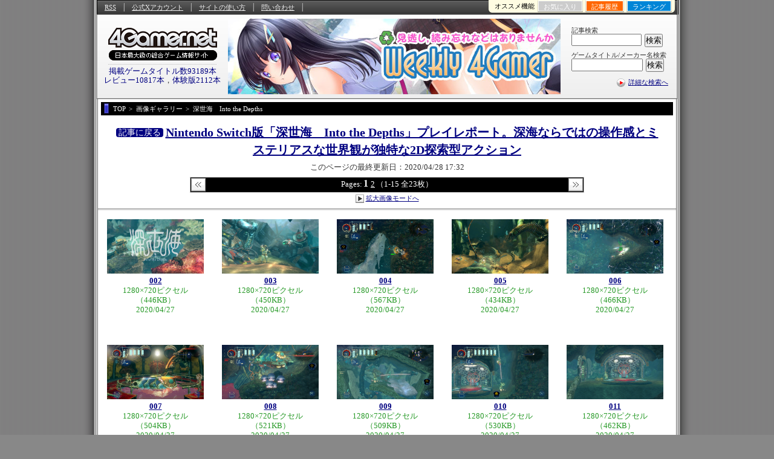

--- FILE ---
content_type: text/html
request_url: https://www.4gamer.net/games/501/G050157/20200427055/screenshot.html?mode=thumbs
body_size: 13149
content:
<!DOCTYPE html>
<html lang="ja">
<head>
<meta charset="EUC-JP">
<meta http-equiv="content-language" content="ja" />
<meta http-equiv="content-style-type" content="text/css" />
<meta http-equiv="content-script-type" content="text/javascript" />
<!-- META -->
<meta name="robots" content="index, follow" />
<meta name="bingbot" content="index, follow, max-snippet:-1, max-image-preview:large, max-video-preview:-1" />
<meta name="googlebot" content="index, follow, max-snippet:-1, max-image-preview:large, max-video-preview:-1" />
<meta name="author" content="Aetas Inc." />
<link rel="alternate" type="application/rss+xml" title="4Gamer.net" href="https://www.4gamer.net/rss/index.xml">
<link rev="made" href="https://www.4gamer.net/secure/mail/form.php" />
<meta name="referrer" content="unsafe-url">
<meta property="og:locale" content="ja_JP">
<meta property="og:site_name" content="4Gamer.net">
<!-- META -->
<!-- MEDIA -->
<script type="text/javascript">
libLAYOUT={
	Version: "1.0",
	target: 'SS_NEWS',
	'SS_NEWS': {
		default:{
		 },
		pc:{},
	},
	Library: "libLAYOUT",
}
</script>
<!-- COMMON LAYOUT MANAGER -->
<script type="text/javascript">
manageLAYOUT={
	Version: "1.0",
	manage: {
		'APPENDLINK': {
			'記事下バナー_HW' :{status:'active',cond_count:'force',adservice:'polymorphic',adsite:'SP4G',ad:'7fef93dd2ebc6e6296b2eaedbb4bad11'},
			'記事下バナー_CS' :{status:'off',cond_count:'default',adservice:'polymorphic',adsite:'SP4G',ad:'7fef93dd2ebc6e623476537f6bf69269'},
			'記事下バナー_SP' :{status:'off',cond_count:'default',adservice:'polymorphic',adsite:'SP4G',ad:'7fef93dd2ebc6e62e566cac0e2d57598'},
			'記事下バナー_PC' :{status:'off',cond_count:'default',adservice:'polymorphic',adsite:'SP4G',ad:'7fef93dd2ebc6e62906dcd8428c5c023'},
			'記事下バナー_ALL' :{status:'active',cond_count:'force',adservice:'polymorphic',adsite:'SP4G',ad:'7fef93dd2ebc6e626c7758a01b0c63da'}
		},
		'DISCOVERYBOX': {
			'SP記事下ディスカバリー・ボックス' :{status:'off',cond_count:'default',adservice:'polymorphic',adsite:'SP4G',ad:'9a1a06fad6e4002bf25c656826d40d87'},
			'SP記事下ディスカバリー・ボックス_02' :{status:'off',cond_count:'default',adservice:'polymorphic',adsite:'SP4G',ad:'9a1a06fad6e4002b820407f5344db526'}
		}
	},
	Library: "manageLAYOUT",
}
</script>

<link rel="stylesheet" type="text/css" media="screen,print" href="/css/common_screenshot.css" />
<meta http-equiv="X-UA-Compatible" content="IE=edge"/>
<script type="text/javascript" src="https://img.polymorphicads.jp/api/polyAds.js"></script>
<script language='javascript'>
try{
	if( navigator.userAgent.indexOf('PlayStation 4')  > -1){
		document.writeln('<meta name="viewport" content="width=1024,initial-scale=1.00" />');
	}
	if( navigator.userAgent.match(/(iPad|iPhone|Android)/) ){
		document.writeln('<link rel="stylesheet" type="text/css" media="screen,print" href="/css/PC-device_autofit.css" />');
	}
}catch(e){
	;
}
</script>

<script type="text/javascript" src="/js/4g.js"></script>
<script language="javascript" type="text/javascript">
// SS BUILD META
manageSS={
	Version: "1.0",
	template_version: "V2",
	meta_control: "SSI AUTOGEN",
	media:"NEWS",
	id:"20200427055",
	path:"/games/501/G050157/20200427055/",
	base_url:"https://www.4gamer.net/games/501/G050157/20200427055/",
	url:"https://www.4gamer.net/games/501/G050157/20200427055/screenshot.html",
	utf8_encode:{
		meta_title: "Nintendo%20Switch%E7%89%88%E3%80%8C%E6%B7%B1%E4%B8%96%E6%B5%B7%E3%80%80Into%20the%20Depths%E3%80%8D%E3%83%97%E3%83%AC%E3%82%A4%E3%83%AC%E3%83%9D%E3%83%BC%E3%83%88%E3%80%82%E6%B7%B1%E6%B5%B7%E3%81%AA%E3%82%89%E3%81%A7%E3%81%AF%E3%81%AE%E6%93%8D%E4%BD%9C%E6%84%9F%E3%81%A8%E3%83%9F%E3%82%B9%E3%83%86%E3%83%AA%E3%82%A2%E3%82%B9%E3%81%AA%E4%B8%96%E7%95%8C%E8%A6%B3%E3%81%8C%E7%8B%AC%E7%89%B9%E3%81%AA2D%E6%8E%A2%E7%B4%A2%E5%9E%8B%E3%82%A2%E3%82%AF%E3%82%B7%E3%83%A7%E3%83%B3",
		meta_rawtitle: "Nintendo%20Switch%E7%89%88%E3%80%8C%E6%B7%B1%E4%B8%96%E6%B5%B7%E3%80%80Into%20the%20Depths%E3%80%8D%E3%83%97%E3%83%AC%E3%82%A4%E3%83%AC%E3%83%9D%E3%83%BC%E3%83%88%E3%80%82%E6%B7%B1%E6%B5%B7%E3%81%AA%E3%82%89%E3%81%A7%E3%81%AF%E3%81%AE%E6%93%8D%E4%BD%9C%E6%84%9F%E3%81%A8%E3%83%9F%E3%82%B9%E3%83%86%E3%83%AA%E3%82%A2%E3%82%B9%E3%81%AA%E4%B8%96%E7%95%8C%E8%A6%B3%E3%81%8C%E7%8B%AC%E7%89%B9%E3%81%AA2D%E6%8E%A2%E7%B4%A2%E5%9E%8B%E3%82%A2%E3%82%AF%E3%82%B7%E3%83%A7%E3%83%B3",
		title: "Nintendo%20Switch%E7%89%88%E3%80%8C%E6%B7%B1%E4%B8%96%E6%B5%B7%E3%80%80Into%20the%20Depths%E3%80%8D%E3%83%97%E3%83%AC%E3%82%A4%E3%83%AC%E3%83%9D%E3%83%BC%E3%83%88%E3%80%82%E6%B7%B1%E6%B5%B7%E3%81%AA%E3%82%89%E3%81%A7%E3%81%AF%E3%81%AE%E6%93%8D%E4%BD%9C%E6%84%9F%E3%81%A8%E3%83%9F%E3%82%B9%E3%83%86%E3%83%AA%E3%82%A2%E3%82%B9%E3%81%AA%E4%B8%96%E7%95%8C%E8%A6%B3%E3%81%8C%E7%8B%AC%E7%89%B9%E3%81%AA2D%E6%8E%A2%E7%B4%A2%E5%9E%8B%E3%82%A2%E3%82%AF%E3%82%B7%E3%83%A7%E3%83%B3",
		meta_keywords: "%E7%94%BB%E5%83%8F%E3%82%AE%E3%83%A3%E3%83%A9%E3%83%AA%E3%83%BC%3A23%E6%9E%9A%20%2C%20%E8%A8%98%E4%BA%8B%E7%A8%AE%E5%88%A5%3A%E3%83%97%E3%83%AC%E3%82%A4%E3%83%AC%E3%83%9D%E3%83%BC%E3%83%88%20%2C%20%E6%8E%B2%E8%BC%89%E6%97%A5%3A2020%2F04%2F28%2017%3A32%20%2C%20%E3%83%97%E3%83%A9%E3%83%83%E3%83%88%E3%83%95%E3%82%A9%E3%83%BC%E3%83%A0%3ANintendo%20Switch%20%2C%20%E3%82%B8%E3%83%A3%E3%83%B3%E3%83%AB%3A%E3%82%A2%E3%82%AF%E3%82%B7%E3%83%A7%E3%83%B3%20%2C%20Nintendo%20Switch%3A%E6%B7%B1%E4%B8%96%E6%B5%B7%E3%80%80Into%20the%20Depths%20%2C%20%E3%82%A4%E3%83%B3%E3%83%88%E3%82%A5%E3%82%B6%E3%83%87%E3%83%97%E3%82%B9%20%2C%20%E3%83%86%E3%83%BC%E3%83%9E%3A%E3%82%B5%E3%83%90%E3%82%A4%E3%83%90%E3%83%AB%20%2C%20%E3%82%B7%E3%82%B9%E3%83%86%E3%83%A0%3A%E3%83%97%E3%83%AC%E3%82%A4%E4%BA%BA%E6%95%B0%EF%BC%9A1%E4%BA%BA%20%2C%20%E3%83%A9%E3%82%A4%E3%82%BF%E3%83%BC%3A%E5%A4%A7%E9%99%B8%E6%96%B0%E7%A7%A9%E5%BA%8F",
	},
	meta: {
		author: "Aetas Inc.",
		help: "http://www.4gamer.net/words/004/W00464/",
	},
	twitter: {
		card: "summary_large_image",
		site: "@4GamerNews",
		type: "article",
	},
	screenshot:[
{	num:"002",	file:"002.jpg",	tnfile:"002.jpg",	width:"1280",	height:"720",	size:"446KB",	date:"2020/04/27",},
{	num:"003",	file:"003.jpg",	tnfile:"003.jpg",	width:"1280",	height:"720",	size:"450KB",	date:"2020/04/27",},
{	num:"004",	file:"004.jpg",	tnfile:"004.jpg",	width:"1280",	height:"720",	size:"567KB",	date:"2020/04/27",},
{	num:"005",	file:"005.jpg",	tnfile:"005.jpg",	width:"1280",	height:"720",	size:"434KB",	date:"2020/04/27",},
{	num:"006",	file:"006.jpg",	tnfile:"006.jpg",	width:"1280",	height:"720",	size:"466KB",	date:"2020/04/27",},
{	num:"007",	file:"007.jpg",	tnfile:"007.jpg",	width:"1280",	height:"720",	size:"504KB",	date:"2020/04/27",},
{	num:"008",	file:"008.jpg",	tnfile:"008.jpg",	width:"1280",	height:"720",	size:"521KB",	date:"2020/04/27",},
{	num:"009",	file:"009.jpg",	tnfile:"009.jpg",	width:"1280",	height:"720",	size:"509KB",	date:"2020/04/27",},
{	num:"010",	file:"010.jpg",	tnfile:"010.jpg",	width:"1280",	height:"720",	size:"530KB",	date:"2020/04/27",},
{	num:"011",	file:"011.jpg",	tnfile:"011.jpg",	width:"1280",	height:"720",	size:"462KB",	date:"2020/04/27",},
{	num:"012",	file:"012.jpg",	tnfile:"012.jpg",	width:"1280",	height:"720",	size:"309KB",	date:"2020/04/27",},
{	num:"013",	file:"013.jpg",	tnfile:"013.jpg",	width:"1280",	height:"720",	size:"470KB",	date:"2020/04/27",},
{	num:"014",	file:"014.jpg",	tnfile:"014.jpg",	width:"1280",	height:"720",	size:"279KB",	date:"2020/04/27",},
{	num:"015",	file:"015.jpg",	tnfile:"015.jpg",	width:"1280",	height:"720",	size:"539KB",	date:"2020/04/27",},
{	num:"016",	file:"016.jpg",	tnfile:"016.jpg",	width:"1280",	height:"720",	size:"553KB",	date:"2020/04/27",},
{	num:"017",	file:"017.jpg",	tnfile:"017.jpg",	width:"1280",	height:"720",	size:"467KB",	date:"2020/04/27",},
{	num:"018",	file:"018.jpg",	tnfile:"018.jpg",	width:"1280",	height:"720",	size:"447KB",	date:"2020/04/27",},
{	num:"019",	file:"019.jpg",	tnfile:"019.jpg",	width:"1280",	height:"720",	size:"443KB",	date:"2020/04/27",},
{	num:"020",	file:"020.jpg",	tnfile:"020.jpg",	width:"1280",	height:"720",	size:"310KB",	date:"2020/04/27",},
{	num:"021",	file:"021.jpg",	tnfile:"021.jpg",	width:"1280",	height:"720",	size:"302KB",	date:"2020/04/27",},
{	num:"022",	file:"022.jpg",	tnfile:"022.jpg",	width:"1280",	height:"720",	size:"342KB",	date:"2020/04/27",},
{	num:"023",	file:"023.jpg",	tnfile:"023.jpg",	width:"1280",	height:"720",	size:"524KB",	date:"2020/04/27",},
{	num:"024",	file:"024.jpg",	tnfile:"024.jpg",	width:"1280",	height:"720",	size:"365KB",	date:"2020/04/27",}
	],
	Library: "manageSS",
}
</script>


<!-- AUTOGEN(DEFAULT) -->
<title>画像ギャラリー | Nintendo Switch版「深世海　Into the Depths」プレイレポート。深海ならではの操作感とミステリアスな世界観が独特な2D探索型アクション</title>
<link rel="canonical" href="https://www.4gamer.net/games/501/G050157/20200427055/screenshot.html?mode=thumbs">
<meta name="description" content="コンテンツの画像ギャラリーのサムネイル一覧 | Nintendo Switch版「深世海　Into the Depths」プレイレポート。深海ならではの操作感とミステリアスな世界観が独特な2D探索型アクション">
<meta name="keywords" content="記事種別: サムネイル一覧 , 画像ギャラリー:23枚 , 記事種別:プレイレポート , 掲載日:2020/04/28 17:32 , プラットフォーム:Nintendo Switch , ジャンル:アクション , Nintendo Switch:深世海　Into the Depths , イントゥザデプス , テーマ:サバイバル , システム:プレイ人数：1人 , ライター:大陸新秩序">
<meta property="og:type" content="article">
<meta property="og:url" content="https://www.4gamer.net/games/501/G050157/20200427055/screenshot.html?mode=thumbs">
<meta property="og:title" content="画像ギャラリー | Nintendo Switch版「深世海　Into the Depths」プレイレポート。深海ならではの操作感とミステリアスな世界観が独特な2D探索型アクション">
<meta property="og:description" content="コンテンツの画像ギャラリーのサムネイル一覧 | Nintendo Switch版「深世海　Into the Depths」プレイレポート。深海ならではの操作感とミステリアスな世界観が独特な2D探索型アクション">
<meta property="og:image" content="https://www.4gamer.net/games/501/G050157/20200427055/SS/002.jpg">
<meta name="twitter:site" content="@4GamerNews">
<meta name="twitter:card" content="summary">
<!-- AUTOGEN(DEFAULT/END) -->

<!-- SS BUILD META -->
<link rev="made" href="https://www.4gamer.net/secure/mail/form.php" />
<meta name="referrer" content="unsafe-url">
<meta property="og:locale" content="ja_JP">
<meta property="og:site_name" content="4Gamer.net">
<script language="javascript" type="text/javascript">
try{
	libSS.buildMeta();
}catch(e){
	lib4g.log("libSS:"+e);
}
</script>
<noscript>
<style>
ul.navi {
    display: none;
}
ul.thumbs {
    display: none;
}
img#SSBIG {
    display: none;
}
div#SS_thumbs {
    display: none;
}
</style>
</noscript>
<!-- SS BUILD META -->
</head>
<body id="SSBODY" data-build-type="SS" data-build-version="V2" class="SS V2">
<script>
try{
		var CONTENTSDATA = {media:"NEWS",id:"20200427055",cat:"プレイレポート",name:"Nintendo Switch版「深世海　Into the Depths」プレイレポート。深海ならではの操作感とミステリアスな世界観が独特な2D探索型アクション",url:"/games/501/G050157/20200427055/",path_alias:"",kiwadoi:0,rel_cid:"G050157",rel_subcid:"G050157",tag_ids:"	G050157	TS026	TG005	TR003	P00018	TT012	TO004	TN016	W00079	",site:"",package:"",package2:"",s_icon:"",subpage:"",subpage_index:""};
}catch(e){
	;
}
</script>

<script type="application/ld+json" data-ld="items" data-json-type="Screenshots">
{
	"@context":"https://schema.org",
	"@type":"ItemList",
	"itemListElement":[
		{
			"@type":"ListItem",
			"position":1,
			"name":"画像ギャラリー No.002 | Nintendo Switch版「深世海　Into the Depths」プレイレポート。深海ならではの操作感とミステリアスな世界観が独特な2D探索型アクション",
			"url":"https://www.4gamer.net/games/501/G050157/20200427055/screenshot.html?num=002"
		},		{
			"@type":"ListItem",
			"position":2,
			"name":"画像ギャラリー No.003 | Nintendo Switch版「深世海　Into the Depths」プレイレポート。深海ならではの操作感とミステリアスな世界観が独特な2D探索型アクション",
			"url":"https://www.4gamer.net/games/501/G050157/20200427055/screenshot.html?num=003"
		},		{
			"@type":"ListItem",
			"position":3,
			"name":"画像ギャラリー No.004 | Nintendo Switch版「深世海　Into the Depths」プレイレポート。深海ならではの操作感とミステリアスな世界観が独特な2D探索型アクション",
			"url":"https://www.4gamer.net/games/501/G050157/20200427055/screenshot.html?num=004"
		},		{
			"@type":"ListItem",
			"position":4,
			"name":"画像ギャラリー No.005 | Nintendo Switch版「深世海　Into the Depths」プレイレポート。深海ならではの操作感とミステリアスな世界観が独特な2D探索型アクション",
			"url":"https://www.4gamer.net/games/501/G050157/20200427055/screenshot.html?num=005"
		},		{
			"@type":"ListItem",
			"position":5,
			"name":"画像ギャラリー No.006 | Nintendo Switch版「深世海　Into the Depths」プレイレポート。深海ならではの操作感とミステリアスな世界観が独特な2D探索型アクション",
			"url":"https://www.4gamer.net/games/501/G050157/20200427055/screenshot.html?num=006"
		},		{
			"@type":"ListItem",
			"position":6,
			"name":"画像ギャラリー No.007 | Nintendo Switch版「深世海　Into the Depths」プレイレポート。深海ならではの操作感とミステリアスな世界観が独特な2D探索型アクション",
			"url":"https://www.4gamer.net/games/501/G050157/20200427055/screenshot.html?num=007"
		},		{
			"@type":"ListItem",
			"position":7,
			"name":"画像ギャラリー No.008 | Nintendo Switch版「深世海　Into the Depths」プレイレポート。深海ならではの操作感とミステリアスな世界観が独特な2D探索型アクション",
			"url":"https://www.4gamer.net/games/501/G050157/20200427055/screenshot.html?num=008"
		},		{
			"@type":"ListItem",
			"position":8,
			"name":"画像ギャラリー No.009 | Nintendo Switch版「深世海　Into the Depths」プレイレポート。深海ならではの操作感とミステリアスな世界観が独特な2D探索型アクション",
			"url":"https://www.4gamer.net/games/501/G050157/20200427055/screenshot.html?num=009"
		},		{
			"@type":"ListItem",
			"position":9,
			"name":"画像ギャラリー No.010 | Nintendo Switch版「深世海　Into the Depths」プレイレポート。深海ならではの操作感とミステリアスな世界観が独特な2D探索型アクション",
			"url":"https://www.4gamer.net/games/501/G050157/20200427055/screenshot.html?num=010"
		},		{
			"@type":"ListItem",
			"position":10,
			"name":"画像ギャラリー No.011 | Nintendo Switch版「深世海　Into the Depths」プレイレポート。深海ならではの操作感とミステリアスな世界観が独特な2D探索型アクション",
			"url":"https://www.4gamer.net/games/501/G050157/20200427055/screenshot.html?num=011"
		},		{
			"@type":"ListItem",
			"position":11,
			"name":"画像ギャラリー No.012 | Nintendo Switch版「深世海　Into the Depths」プレイレポート。深海ならではの操作感とミステリアスな世界観が独特な2D探索型アクション",
			"url":"https://www.4gamer.net/games/501/G050157/20200427055/screenshot.html?num=012"
		},		{
			"@type":"ListItem",
			"position":12,
			"name":"画像ギャラリー No.013 | Nintendo Switch版「深世海　Into the Depths」プレイレポート。深海ならではの操作感とミステリアスな世界観が独特な2D探索型アクション",
			"url":"https://www.4gamer.net/games/501/G050157/20200427055/screenshot.html?num=013"
		},		{
			"@type":"ListItem",
			"position":13,
			"name":"画像ギャラリー No.014 | Nintendo Switch版「深世海　Into the Depths」プレイレポート。深海ならではの操作感とミステリアスな世界観が独特な2D探索型アクション",
			"url":"https://www.4gamer.net/games/501/G050157/20200427055/screenshot.html?num=014"
		},		{
			"@type":"ListItem",
			"position":14,
			"name":"画像ギャラリー No.015 | Nintendo Switch版「深世海　Into the Depths」プレイレポート。深海ならではの操作感とミステリアスな世界観が独特な2D探索型アクション",
			"url":"https://www.4gamer.net/games/501/G050157/20200427055/screenshot.html?num=015"
		},		{
			"@type":"ListItem",
			"position":15,
			"name":"画像ギャラリー No.016 | Nintendo Switch版「深世海　Into the Depths」プレイレポート。深海ならではの操作感とミステリアスな世界観が独特な2D探索型アクション",
			"url":"https://www.4gamer.net/games/501/G050157/20200427055/screenshot.html?num=016"
		},		{
			"@type":"ListItem",
			"position":16,
			"name":"画像ギャラリー No.017 | Nintendo Switch版「深世海　Into the Depths」プレイレポート。深海ならではの操作感とミステリアスな世界観が独特な2D探索型アクション",
			"url":"https://www.4gamer.net/games/501/G050157/20200427055/screenshot.html?num=017"
		},		{
			"@type":"ListItem",
			"position":17,
			"name":"画像ギャラリー No.018 | Nintendo Switch版「深世海　Into the Depths」プレイレポート。深海ならではの操作感とミステリアスな世界観が独特な2D探索型アクション",
			"url":"https://www.4gamer.net/games/501/G050157/20200427055/screenshot.html?num=018"
		},		{
			"@type":"ListItem",
			"position":18,
			"name":"画像ギャラリー No.019 | Nintendo Switch版「深世海　Into the Depths」プレイレポート。深海ならではの操作感とミステリアスな世界観が独特な2D探索型アクション",
			"url":"https://www.4gamer.net/games/501/G050157/20200427055/screenshot.html?num=019"
		},		{
			"@type":"ListItem",
			"position":19,
			"name":"画像ギャラリー No.020 | Nintendo Switch版「深世海　Into the Depths」プレイレポート。深海ならではの操作感とミステリアスな世界観が独特な2D探索型アクション",
			"url":"https://www.4gamer.net/games/501/G050157/20200427055/screenshot.html?num=020"
		},		{
			"@type":"ListItem",
			"position":20,
			"name":"画像ギャラリー No.021 | Nintendo Switch版「深世海　Into the Depths」プレイレポート。深海ならではの操作感とミステリアスな世界観が独特な2D探索型アクション",
			"url":"https://www.4gamer.net/games/501/G050157/20200427055/screenshot.html?num=021"
		},		{
			"@type":"ListItem",
			"position":21,
			"name":"画像ギャラリー No.022 | Nintendo Switch版「深世海　Into the Depths」プレイレポート。深海ならではの操作感とミステリアスな世界観が独特な2D探索型アクション",
			"url":"https://www.4gamer.net/games/501/G050157/20200427055/screenshot.html?num=022"
		},		{
			"@type":"ListItem",
			"position":22,
			"name":"画像ギャラリー No.023 | Nintendo Switch版「深世海　Into the Depths」プレイレポート。深海ならではの操作感とミステリアスな世界観が独特な2D探索型アクション",
			"url":"https://www.4gamer.net/games/501/G050157/20200427055/screenshot.html?num=023"
		},		{
			"@type":"ListItem",
			"position":23,
			"name":"画像ギャラリー No.024 | Nintendo Switch版「深世海　Into the Depths」プレイレポート。深海ならではの操作感とミステリアスな世界観が独特な2D探索型アクション",
			"url":"https://www.4gamer.net/games/501/G050157/20200427055/screenshot.html?num=024"
		},		{
			"@type":"ListItem",
			"position":24,
			"name":"画像ギャラリー | Nintendo Switch版「深世海　Into the Depths」プレイレポート。深海ならではの操作感とミステリアスな世界観が独特な2D探索型アクション",
			"url":"https://www.4gamer.net/games/501/G050157/20200427055/screenshot.html?mode=thumbs"
		}
	]
}
</script>


<!--[if !IE]>↓全体の横幅を指定↓<![endif]-->
<div class="contents">

<!--[if !IE]>↓コンテンツエリア↓<![endif]-->
<div class="unit_contents">

	<!--[if !IE]>↓ヘッダー↓<![endif]-->
	<div class="header" id="SSHEADER">

		<!--[if !IE]>↓ユーティリティ（RSSなどのメニュー）＋ロゴ↓<![endif]-->
		<div class="unit_utility">

			<!--[if !IE]>↓ユーティリティ（RSSなどのメニュー）↓<![endif]-->
					<!--[if !IE]>↓検索↓<![endif]-->
		<dl class="search">

			<!--[if !IE]>↓ゲームタイトル/製品名検索↓<![endif]-->
			<dt>記事検索</dt>
			<!--[if !IE]>↓Google CSE Search Box Begins↓<![endif]-->
			<dd><form id="searchbox_008277887561957062446:paqn5nbl6hs" action="/script/search/google/" accept-charset="UTF-8"><input type="hidden" name="cx" value="008277887561957062446:paqn5nbl6hs" /><input type="hidden" name="cof" value="FORID:9" /><input name="q" id="q" type="text" class="google_search" /></dd>
			<dd><input type="submit" name="sa" value="検索" class="buttom" onClick="return SEARCH_google_check();" /></form><script type="text/javascript" src="https://www.google.com/coop/cse/brand?form=searchbox_008277887561957062446%3Apaqn5nbl6hs"></script></dd>
			<!--[if !IE]>↑Google CSE Search Box Ends↑<![endif]-->
			<!--[if !IE]>↑ゲームタイトル/製品名検索↑<![endif]-->


			<!--[if !IE]>↓ゲームタイトル/製品名検索↓<![endif]-->
			<dt>ゲームタイトル/メーカー名検索</dt>
			<dd><form method="post" action="/script/search/index.php?mode=title&start" accept-charset="UTF-8" id="SEARCH_mainform"><input type="text" name="word" class="form preword inputbox" /><div class="dummy_container DYNAMIC_BANNER SearchPreWord" data-banner="dynamic" data-banner-type="search_preword" data-banner-service="polymorphic" data-banner-sitename="SP4G" data-banner-frameid="0ca3c60fc403e37fe84b7ff02179de7d" data-banner-framename="検索プレワード"></div></dd>
			<dd><input type="hidden" name="menu" value="menu" class="form" /><input type="submit" name="SEARCH_submit" class="buttom buttom_title preword submit_button" value="検索" data-relation-id="SEARCH_mainform" /></form></dd>
			<script>
				try{
					libUI.BANNER.DYNAMIC.start('SearchPreWord','DIRECT');
				}catch(e){
					lib4g.log("PreWord:"+e);
				}
			</script>
			<!--[if !IE]>↑ゲームタイトル/製品名検索↑<![endif]-->

			<!--[if !IE]>↓検索ミドル↓<![endif]-->
			<dt class="search_middle"><img src="/image/icon_search_middle_v2.png" width="18" height="18" alt="詳細な検索へ" /><a href="/specials/search_middle/">詳細な検索へ</a></dt>
			<!--[if !IE]>↑検索ミドル↑<![endif]-->

		</dl>
		<!--[if !IE]>↑検索↑<![endif]-->


<!--[if !IE]>↓フラッグシップ記事内用↓<![endif]-->
<div class="ad_top"><script src="https://ad.poly.admatrix.jp/api/polyAdsLoader.js?adUnitId=63fc541cb28eaed65b99e59245736927&width=550&p=%7B%22testMode%22%3Afalse%2C%22safeFrame%22%3Afalse%7D" async data-banner-sitename="4G" data-banner-framename="フラッグシップバナー_記事_01"></script></div>
<!--[if !IE]>↑フラッグシップ記事内用↑<![endif]-->
			<!--[if !IE]>↑ユーティリティ（RSSなどのメニュー）↑<![endif]-->

			<!--[if !IE]>↓ロゴ↓<![endif]-->
			<div class="logo">
				<a href="https://www.4gamer.net/"><img src="/image/4gamer_logo.gif" width="180" height="54" alt="4Gamer.net" /></a><img src="/image/line_dotted_180.gif" width="180" height="1" alt="line" /><div id="HEAD_STRING"></div>
				<!--[if !IE]>↓表示スクリプト↓<![endif]-->
						<!--[if !IE]>↓表示スクリプト↓<![endif]-->
<SCRIPT LANGUAGE="JavaScript">
	function Head_rewrite(){
		try{
			var contents_count = document.getElementById('HEAD_STRING');

			contents_count.innerHTML = '<a href="/specials/search_middle/">掲載ゲームタイトル数93189本</a><br /><a href="/indextop/all_review.html">レビュー10817本</a>，<a href="/indextop/all_demo.html">体験版2112本</a>';
		}catch(e){
			//alert(e);
		}
	}

	Head_rewrite();

</SCRIPT>
		<!--[if !IE]>↑表示スクリプト↑<![endif]-->
				<!--[if !IE]>↑表示スクリプト↑<![endif]-->
			</div>
			<!--[if !IE]>↑ロゴ↑<![endif]-->

		</div>
		<!--[if !IE]>↑ユーティリティ（RSSなどのメニュー）＋ロゴ↑<![endif]-->

	<!--[if !IE]>↓Hottest Game Now（ロゴ横広告）↓<![endif]-->
	<!--[if !IE]>↓ユーティリティ↓<![endif]-->
<div class="V2_utility">

	<!--[if !IE]>↓基本メニュー↓<![endif]-->
	<ul class="utility">
		<li><a href="/rss/rss.shtml">RSS</a></li>
		<li><a href="https://x.com/4GamerNews" target="_blank">公式Xアカウント</a></li>
		<li><a href="/words/004/W00464/">サイトの使い方</a></li>
		<li><a href="https://www.4gamer.net/secure/mail/form.php" target="_blank">問い合わせ</a></li>
	</ul>
	<!--[if !IE]>↑基本メニュー↑<![endif]-->


	<!--[if !IE]>↓右上メニュー↓<![endif]-->
	<dl class="pickup_utility">
		<dt>オススメ機能</dt>
		<dd class="btn0"><a href="#twitter_comment" onClick="return TWITTER_click_all('-%404Gamer %404GamerNews OR %404GamerLive OR 4gamer OR 4gamers OR %23radigame OR %234gamer','','');"><img src="/image/icon_twitter_comment_all.gif" width="91" height="18" alt="Twitter" /></a></dd>
		<dd class="btn1" id="QUICK_BOOKMARK_button"><a href="#quick_bookmark" onClick="return QUICK_BOOKMARK_click();">お気に入り</a></dd>
		<dd class="btn2"><a href="/indextop/news_history.html">記事履歴</a></dd>
		<dd class="btn3"><a href="/indextop/index_weeklyranking.html">ランキング</a></dd>
	</dl>
	<!--[if !IE]>↑右上メニュー↑<![endif]-->


	<!--[if !IE]>↓QUICK BOOKMARK↓<![endif]-->
	<div id="QUICK_BOOKMARK_frame" onmouseout="QUICK_BOOKMARK_close(event);">

		<ul id="QUICK_BOOKMARK">
		</ul>

		<!--[if !IE]>↓機能説明へ↓<![endif]-->
		<div class="link"><a href="/games/000/G000000/FC20090911001/">「お気に入り機能」とは？</a></div>
		<!--[if !IE]>↑機能説明へ↑<![endif]-->

		<div class="bookmark_close"><a href="#" id="QUICK_BOOKMARK_close" onClick="return QUICK_BOOKMARK_click('CLOSE');">×閉じる</a></div>

	</div>
	<!--[if !IE]>↑QUICK BOOKMARK↑<![endif]-->


	<!--[if !IE]>↓Twitterコメント↓<![endif]-->
	<div id="TWITTER_frame" style="display:none;">

		<!--[if !IE]>↓ボタン↓<![endif]-->
		<div id="TWITTER_comment_button">
			<div class="comment"><strong>Twitterでつぶやく</strong></div>
			<ul class="menu">
				<li class="twitter_def"><a id="TWITTER_twit_1" href="#" target="_blank"><img src="/image/button_twitter_def.gif" width="243" height="43" alt="Twitterでつぶやく［見出し付き］" /></a></li>
				<li class="twitter_url"><a id="TWITTER_twit_2" href="#" target="_blank"><img src="/image/button_twitter_url.gif" width="243" height="43" alt="Twitterでつぶやく［URLのみ］" /></a></li>
			</ul>
		</div>
		<!--[if !IE]>↑ボタン↑<![endif]-->


		<div class="comment"><strong><span id="TWITTER_target">この記事への</span>Twitterでのコメント（α版）</strong></div>
		<div class="twitter_close close_top"><a href="#" id="TWITTER_close" onClick="return TWITTER_click('CLOSE');">×閉じる</a></div>
		<div style="display:none;" id="TWITTER_Search_script"></div>

		<ul id="TWITTER_Search_comment"></ul>

		<div class="twitter_official"><a href="http://twitter.com/4GamerNews" target="_blank"><img src="/image/button_twitter_4gbot.gif" width="243" height="31" alt="4Gamer公式Twitter botはこちら" /></a></div>
		<div class="twitter_close"><a href="#" id="TWITTER_close" onClick="return TWITTER_click('CLOSE');">×閉じる</a></div>

	</div>
	<!--[if !IE]>↑Twitterコメント↑<![endif]-->


<!--[if !IE]>↓OVERLAY SS↓<![endif]-->
<div id="OVERLAY_SS_area" style="display:none;"></div>

<div id="OVERLAY_SS_info" style="display:none;">
<ul>
<li class="box_1">URL:<input type="text" value="" id="OVERLAY_SS_url" onClick="select();"></li>
<li class="box_2"><div class="box_2_inner"><span id="OVERLAY_SS_width"></span>×<span id="OVERLAY_SS_height"></span>(<span id="OVERLAY_SS_ratio"></span>)</div></li>
<li class="box_3"><a href="./screenshot.html" target="_blank" id="OVERLAY_SS_goto">原寸表示/連続表示はこちら</a></li>
<li class="box_4"><a href="http://twitter.com/home" target="_blank" id="OVERLAY_SS_tweet"><img src="/image/icon_twitter_topsy_wide.gif" width="52" height="17" alt="tweet" />つぶやく</a></li>
</ul>
</div>

<div id="OVERLAY_SS_GRAY" onClick="OVERLAY_SS_close(event);"></div>
<!--[if !IE]>↑OVERLAY SS↑<![endif]-->


</div>
<!--[if !IE]>↑ユーティリティ↑<![endif]-->



	<!--[if !IE]>↑Hottest game Now（ロゴ横広告）↑<![endif]-->

	</div>
	<!--[if !IE]>↑ヘッダー↑<![endif]-->



	<!--↓パンくず↓-->
		<div class="bread_crumb" itemscope itemtype="http://schema.org/BreadcrumbList">
		<ul>
		<li itemprop="itemListElement" itemscope itemtype="http://schema.org/ListItem"><a href="/" itemprop="item"><span itemprop="name">TOP</span></a><meta itemprop="position" content="1"/></li>
		<li itemprop="itemListElement" itemscope itemtype="http://schema.org/ListItem"><a href="./screenshot.html?mode=thumbs" itemprop="item"><span itemprop="name">画像ギャラリー</span></a><meta itemprop="position" content="2"/></li>
		<li itemprop="itemListElement" itemscope itemtype="http://schema.org/ListItem"><a href="/games/501/G050157/" itemprop="item"><span itemprop="name">深世海　Into the Depths</span></a><meta itemprop="position" content="2"/></li>
		</ul>
	</div>

	<!--↑パンくず↑-->


<!--↓Header AD↓-->
<style>
/* PC/SPのSS用のad module */
.screenshot.header_ad {
  width: 946px;
  margin: 0px auto 10px;
  box-sizing: border-box;
}
.screenshot.footer_ad {
  width: 946px;
  margin: auto;
  box-sizing: border-box;
}


</style>

<div class="screenshot header_ad">
</div>

<!--↑Header AD↑-->





	<!--[if !IE]>↓■■■拡大画像 中央カラム■■■↓<![endif]-->
	<div id="SS_normal" class="big_main_contents count_23">

		<!--[if !IE]>↓スクリーンショット ヘッダー↓<![endif]-->
		<div class="ss_header">

<NOSCRIPT>
<div style="text-align:left;margin:5px;">
<a href="https://www.4gamer.net/games/501/G050157/20200427055/screenshot.html?num=002"><img src="/games/501/G050157/20200427055/TN/002.jpg" height="70" alt="画像ギャラリー No.002 | Nintendo Switch版「深世海　Into the Depths」プレイレポート。深海ならではの操作感とミステリアスな世界観が独特な2D探索型アクション"></a>
<a href="https://www.4gamer.net/games/501/G050157/20200427055/screenshot.html?num=003"><img src="/games/501/G050157/20200427055/TN/003.jpg" height="70" alt="画像ギャラリー No.003 | Nintendo Switch版「深世海　Into the Depths」プレイレポート。深海ならではの操作感とミステリアスな世界観が独特な2D探索型アクション"></a>
<a href="https://www.4gamer.net/games/501/G050157/20200427055/screenshot.html?num=004"><img src="/games/501/G050157/20200427055/TN/004.jpg" height="70" alt="画像ギャラリー No.004 | Nintendo Switch版「深世海　Into the Depths」プレイレポート。深海ならではの操作感とミステリアスな世界観が独特な2D探索型アクション"></a>
<a href="https://www.4gamer.net/games/501/G050157/20200427055/screenshot.html?num=005"><img src="/games/501/G050157/20200427055/TN/005.jpg" height="70" alt="画像ギャラリー No.005 | Nintendo Switch版「深世海　Into the Depths」プレイレポート。深海ならではの操作感とミステリアスな世界観が独特な2D探索型アクション"></a>
<a href="https://www.4gamer.net/games/501/G050157/20200427055/screenshot.html?num=006"><img src="/games/501/G050157/20200427055/TN/006.jpg" height="70" alt="画像ギャラリー No.006 | Nintendo Switch版「深世海　Into the Depths」プレイレポート。深海ならではの操作感とミステリアスな世界観が独特な2D探索型アクション"></a>
<a href="https://www.4gamer.net/games/501/G050157/20200427055/screenshot.html?num=007"><img src="/games/501/G050157/20200427055/TN/007.jpg" height="70" alt="画像ギャラリー No.007 | Nintendo Switch版「深世海　Into the Depths」プレイレポート。深海ならではの操作感とミステリアスな世界観が独特な2D探索型アクション"></a>
<a href="https://www.4gamer.net/games/501/G050157/20200427055/screenshot.html?num=008"><img src="/games/501/G050157/20200427055/TN/008.jpg" height="70" alt="画像ギャラリー No.008 | Nintendo Switch版「深世海　Into the Depths」プレイレポート。深海ならではの操作感とミステリアスな世界観が独特な2D探索型アクション"></a>
<a href="https://www.4gamer.net/games/501/G050157/20200427055/screenshot.html?num=009"><img src="/games/501/G050157/20200427055/TN/009.jpg" height="70" alt="画像ギャラリー No.009 | Nintendo Switch版「深世海　Into the Depths」プレイレポート。深海ならではの操作感とミステリアスな世界観が独特な2D探索型アクション"></a>
<a href="https://www.4gamer.net/games/501/G050157/20200427055/screenshot.html?num=010"><img src="/games/501/G050157/20200427055/TN/010.jpg" height="70" alt="画像ギャラリー No.010 | Nintendo Switch版「深世海　Into the Depths」プレイレポート。深海ならではの操作感とミステリアスな世界観が独特な2D探索型アクション"></a>
<a href="https://www.4gamer.net/games/501/G050157/20200427055/screenshot.html?num=011"><img src="/games/501/G050157/20200427055/TN/011.jpg" height="70" alt="画像ギャラリー No.011 | Nintendo Switch版「深世海　Into the Depths」プレイレポート。深海ならではの操作感とミステリアスな世界観が独特な2D探索型アクション"></a>
<a href="https://www.4gamer.net/games/501/G050157/20200427055/screenshot.html?num=012"><img src="/games/501/G050157/20200427055/TN/012.jpg" height="70" alt="画像ギャラリー No.012 | Nintendo Switch版「深世海　Into the Depths」プレイレポート。深海ならではの操作感とミステリアスな世界観が独特な2D探索型アクション"></a>
<a href="https://www.4gamer.net/games/501/G050157/20200427055/screenshot.html?num=013"><img src="/games/501/G050157/20200427055/TN/013.jpg" height="70" alt="画像ギャラリー No.013 | Nintendo Switch版「深世海　Into the Depths」プレイレポート。深海ならではの操作感とミステリアスな世界観が独特な2D探索型アクション"></a>
<a href="https://www.4gamer.net/games/501/G050157/20200427055/screenshot.html?num=014"><img src="/games/501/G050157/20200427055/TN/014.jpg" height="70" alt="画像ギャラリー No.014 | Nintendo Switch版「深世海　Into the Depths」プレイレポート。深海ならではの操作感とミステリアスな世界観が独特な2D探索型アクション"></a>
<a href="https://www.4gamer.net/games/501/G050157/20200427055/screenshot.html?num=015"><img src="/games/501/G050157/20200427055/TN/015.jpg" height="70" alt="画像ギャラリー No.015 | Nintendo Switch版「深世海　Into the Depths」プレイレポート。深海ならではの操作感とミステリアスな世界観が独特な2D探索型アクション"></a>
<a href="https://www.4gamer.net/games/501/G050157/20200427055/screenshot.html?num=016"><img src="/games/501/G050157/20200427055/TN/016.jpg" height="70" alt="画像ギャラリー No.016 | Nintendo Switch版「深世海　Into the Depths」プレイレポート。深海ならではの操作感とミステリアスな世界観が独特な2D探索型アクション"></a>
<a href="https://www.4gamer.net/games/501/G050157/20200427055/screenshot.html?num=017"><img src="/games/501/G050157/20200427055/TN/017.jpg" height="70" alt="画像ギャラリー No.017 | Nintendo Switch版「深世海　Into the Depths」プレイレポート。深海ならではの操作感とミステリアスな世界観が独特な2D探索型アクション"></a>
<a href="https://www.4gamer.net/games/501/G050157/20200427055/screenshot.html?num=018"><img src="/games/501/G050157/20200427055/TN/018.jpg" height="70" alt="画像ギャラリー No.018 | Nintendo Switch版「深世海　Into the Depths」プレイレポート。深海ならではの操作感とミステリアスな世界観が独特な2D探索型アクション"></a>
<a href="https://www.4gamer.net/games/501/G050157/20200427055/screenshot.html?num=019"><img src="/games/501/G050157/20200427055/TN/019.jpg" height="70" alt="画像ギャラリー No.019 | Nintendo Switch版「深世海　Into the Depths」プレイレポート。深海ならではの操作感とミステリアスな世界観が独特な2D探索型アクション"></a>
<a href="https://www.4gamer.net/games/501/G050157/20200427055/screenshot.html?num=020"><img src="/games/501/G050157/20200427055/TN/020.jpg" height="70" alt="画像ギャラリー No.020 | Nintendo Switch版「深世海　Into the Depths」プレイレポート。深海ならではの操作感とミステリアスな世界観が独特な2D探索型アクション"></a>
<a href="https://www.4gamer.net/games/501/G050157/20200427055/screenshot.html?num=021"><img src="/games/501/G050157/20200427055/TN/021.jpg" height="70" alt="画像ギャラリー No.021 | Nintendo Switch版「深世海　Into the Depths」プレイレポート。深海ならではの操作感とミステリアスな世界観が独特な2D探索型アクション"></a>
<a href="https://www.4gamer.net/games/501/G050157/20200427055/screenshot.html?num=022"><img src="/games/501/G050157/20200427055/TN/022.jpg" height="70" alt="画像ギャラリー No.022 | Nintendo Switch版「深世海　Into the Depths」プレイレポート。深海ならではの操作感とミステリアスな世界観が独特な2D探索型アクション"></a>
<a href="https://www.4gamer.net/games/501/G050157/20200427055/screenshot.html?num=023"><img src="/games/501/G050157/20200427055/TN/023.jpg" height="70" alt="画像ギャラリー No.023 | Nintendo Switch版「深世海　Into the Depths」プレイレポート。深海ならではの操作感とミステリアスな世界観が独特な2D探索型アクション"></a>
<a href="https://www.4gamer.net/games/501/G050157/20200427055/screenshot.html?num=024"><img src="/games/501/G050157/20200427055/TN/024.jpg" height="70" alt="画像ギャラリー No.024 | Nintendo Switch版「深世海　Into the Depths」プレイレポート。深海ならではの操作感とミステリアスな世界観が独特な2D探索型アクション"></a>

</div>
<hr>

</NOSCRIPT>


			<!--[if !IE]>↓ナビゲーション↓<![endif]-->
			<ul class="navi">

				<!--[if !IE]>↓ページング↓<![endif]-->
				<li>
					<ul class="paging">
						<li class="preview"><a href="#" onClick="return SCREENSHOT_move(-1,'SELECT');"><img src="/image/button_ss_prev.gif" width="24" height="22" alt="前のページへ" /></a></li>
						<li class="next"><a href="#" onClick="return SCREENSHOT_move(+1,'SELECT');"><img src="/image/button_ss_next.gif" width="24" height="22" alt="次のページへ" /></a></li>
						<li class="pages"><span id="SSNUMBER_1">000</span>/023</li>
					</ul>
				</li>
				<!--[if !IE]>↑ページング↑<![endif]-->

				<!--[if !IE]>↓サムネイルモード↓<![endif]-->
				<li class="change_mode">
					<a href="#" onClick="return SCREENSHOT_switch('thumbs');"><img src="/image/button_ss_thumbs.gif" width="14" height="14" alt="サムネイルモードへ" /></a>
					<a href="#" onClick="return SCREENSHOT_switch('thumbs');">サムネイルモードへ</a>
				</li>
				<!--[if !IE]>↑サムネイルモード↑<![endif]-->

			</ul>
			<!--[if !IE]>↑ナビゲーション↑<![endif]-->


			<!--[if !IE]>↓サムネイル6件↓<![endif]-->
			<!--[if !IE]>↓サムネイルの一覧から，選択中のサムネイル＋前1件＋先4件の，計6件を表示（style="display:inline;"）↓<![endif]-->
			<!--[if !IE]>↓表示しているサムネイルの2件目を，<li class="select">に↓<![endif]-->
			<ul class="thumbs">

				<!--[if !IE]>↓SS 1件↓<![endif]-->
				<li style="display:none;" id="SSTHUMB_002"><a href="/games/501/G050157/20200427055/SS/002.jpg" onClick="return SCREENSHOT_select('002','002');" onDblClick="return SCREENSHOT_select('002','002');"><img src="/image/img_ss_loading.gif" height="70" loading="lazy" alt="画像ギャラリー No.002 | Nintendo Switch版「深世海　Into the Depths」プレイレポート。深海ならではの操作感とミステリアスな世界観が独特な2D探索型アクション" id="SSTHUMB_IMAGE_002"/></a></li>
				<!--[if !IE]>↑SS 1件↑<![endif]-->
				<!--[if !IE]>↓SS 1件↓<![endif]-->
				<li style="display:none;" id="SSTHUMB_003"><a href="/games/501/G050157/20200427055/SS/003.jpg" onClick="return SCREENSHOT_select('003','003');" onDblClick="return SCREENSHOT_select('003','003');"><img src="/image/img_ss_loading.gif" height="70" loading="lazy" alt="画像ギャラリー No.003 | Nintendo Switch版「深世海　Into the Depths」プレイレポート。深海ならではの操作感とミステリアスな世界観が独特な2D探索型アクション" id="SSTHUMB_IMAGE_003"/></a></li>
				<!--[if !IE]>↑SS 1件↑<![endif]-->
				<!--[if !IE]>↓SS 1件↓<![endif]-->
				<li style="display:none;" id="SSTHUMB_004"><a href="/games/501/G050157/20200427055/SS/004.jpg" onClick="return SCREENSHOT_select('004','004');" onDblClick="return SCREENSHOT_select('004','004');"><img src="/image/img_ss_loading.gif" height="70" loading="lazy" alt="画像ギャラリー No.004 | Nintendo Switch版「深世海　Into the Depths」プレイレポート。深海ならではの操作感とミステリアスな世界観が独特な2D探索型アクション" id="SSTHUMB_IMAGE_004"/></a></li>
				<!--[if !IE]>↑SS 1件↑<![endif]-->
				<!--[if !IE]>↓SS 1件↓<![endif]-->
				<li style="display:none;" id="SSTHUMB_005"><a href="/games/501/G050157/20200427055/SS/005.jpg" onClick="return SCREENSHOT_select('005','005');" onDblClick="return SCREENSHOT_select('005','005');"><img src="/image/img_ss_loading.gif" height="70" loading="lazy" alt="画像ギャラリー No.005 | Nintendo Switch版「深世海　Into the Depths」プレイレポート。深海ならではの操作感とミステリアスな世界観が独特な2D探索型アクション" id="SSTHUMB_IMAGE_005"/></a></li>
				<!--[if !IE]>↑SS 1件↑<![endif]-->
				<!--[if !IE]>↓SS 1件↓<![endif]-->
				<li style="display:none;" id="SSTHUMB_006"><a href="/games/501/G050157/20200427055/SS/006.jpg" onClick="return SCREENSHOT_select('006','006');" onDblClick="return SCREENSHOT_select('006','006');"><img src="/image/img_ss_loading.gif" height="70" loading="lazy" alt="画像ギャラリー No.006 | Nintendo Switch版「深世海　Into the Depths」プレイレポート。深海ならではの操作感とミステリアスな世界観が独特な2D探索型アクション" id="SSTHUMB_IMAGE_006"/></a></li>
				<!--[if !IE]>↑SS 1件↑<![endif]-->
				<!--[if !IE]>↓SS 1件↓<![endif]-->
				<li style="display:none;" id="SSTHUMB_007"><a href="/games/501/G050157/20200427055/SS/007.jpg" onClick="return SCREENSHOT_select('007','007');" onDblClick="return SCREENSHOT_select('007','007');"><img src="/image/img_ss_loading.gif" height="70" loading="lazy" alt="画像ギャラリー No.007 | Nintendo Switch版「深世海　Into the Depths」プレイレポート。深海ならではの操作感とミステリアスな世界観が独特な2D探索型アクション" id="SSTHUMB_IMAGE_007"/></a></li>
				<!--[if !IE]>↑SS 1件↑<![endif]-->
				<!--[if !IE]>↓SS 1件↓<![endif]-->
				<li style="display:none;" id="SSTHUMB_008"><a href="/games/501/G050157/20200427055/SS/008.jpg" onClick="return SCREENSHOT_select('008','008');" onDblClick="return SCREENSHOT_select('008','008');"><img src="/image/img_ss_loading.gif" height="70" loading="lazy" alt="画像ギャラリー No.008 | Nintendo Switch版「深世海　Into the Depths」プレイレポート。深海ならではの操作感とミステリアスな世界観が独特な2D探索型アクション" id="SSTHUMB_IMAGE_008"/></a></li>
				<!--[if !IE]>↑SS 1件↑<![endif]-->
				<!--[if !IE]>↓SS 1件↓<![endif]-->
				<li style="display:none;" id="SSTHUMB_009"><a href="/games/501/G050157/20200427055/SS/009.jpg" onClick="return SCREENSHOT_select('009','009');" onDblClick="return SCREENSHOT_select('009','009');"><img src="/image/img_ss_loading.gif" height="70" loading="lazy" alt="画像ギャラリー No.009 | Nintendo Switch版「深世海　Into the Depths」プレイレポート。深海ならではの操作感とミステリアスな世界観が独特な2D探索型アクション" id="SSTHUMB_IMAGE_009"/></a></li>
				<!--[if !IE]>↑SS 1件↑<![endif]-->
				<!--[if !IE]>↓SS 1件↓<![endif]-->
				<li style="display:none;" id="SSTHUMB_010"><a href="/games/501/G050157/20200427055/SS/010.jpg" onClick="return SCREENSHOT_select('010','010');" onDblClick="return SCREENSHOT_select('010','010');"><img src="/image/img_ss_loading.gif" height="70" loading="lazy" alt="画像ギャラリー No.010 | Nintendo Switch版「深世海　Into the Depths」プレイレポート。深海ならではの操作感とミステリアスな世界観が独特な2D探索型アクション" id="SSTHUMB_IMAGE_010"/></a></li>
				<!--[if !IE]>↑SS 1件↑<![endif]-->
				<!--[if !IE]>↓SS 1件↓<![endif]-->
				<li style="display:none;" id="SSTHUMB_011"><a href="/games/501/G050157/20200427055/SS/011.jpg" onClick="return SCREENSHOT_select('011','011');" onDblClick="return SCREENSHOT_select('011','011');"><img src="/image/img_ss_loading.gif" height="70" loading="lazy" alt="画像ギャラリー No.011 | Nintendo Switch版「深世海　Into the Depths」プレイレポート。深海ならではの操作感とミステリアスな世界観が独特な2D探索型アクション" id="SSTHUMB_IMAGE_011"/></a></li>
				<!--[if !IE]>↑SS 1件↑<![endif]-->
				<!--[if !IE]>↓SS 1件↓<![endif]-->
				<li style="display:none;" id="SSTHUMB_012"><a href="/games/501/G050157/20200427055/SS/012.jpg" onClick="return SCREENSHOT_select('012','012');" onDblClick="return SCREENSHOT_select('012','012');"><img src="/image/img_ss_loading.gif" height="70" loading="lazy" alt="画像ギャラリー No.012 | Nintendo Switch版「深世海　Into the Depths」プレイレポート。深海ならではの操作感とミステリアスな世界観が独特な2D探索型アクション" id="SSTHUMB_IMAGE_012"/></a></li>
				<!--[if !IE]>↑SS 1件↑<![endif]-->
				<!--[if !IE]>↓SS 1件↓<![endif]-->
				<li style="display:none;" id="SSTHUMB_013"><a href="/games/501/G050157/20200427055/SS/013.jpg" onClick="return SCREENSHOT_select('013','013');" onDblClick="return SCREENSHOT_select('013','013');"><img src="/image/img_ss_loading.gif" height="70" loading="lazy" alt="画像ギャラリー No.013 | Nintendo Switch版「深世海　Into the Depths」プレイレポート。深海ならではの操作感とミステリアスな世界観が独特な2D探索型アクション" id="SSTHUMB_IMAGE_013"/></a></li>
				<!--[if !IE]>↑SS 1件↑<![endif]-->
				<!--[if !IE]>↓SS 1件↓<![endif]-->
				<li style="display:none;" id="SSTHUMB_014"><a href="/games/501/G050157/20200427055/SS/014.jpg" onClick="return SCREENSHOT_select('014','014');" onDblClick="return SCREENSHOT_select('014','014');"><img src="/image/img_ss_loading.gif" height="70" loading="lazy" alt="画像ギャラリー No.014 | Nintendo Switch版「深世海　Into the Depths」プレイレポート。深海ならではの操作感とミステリアスな世界観が独特な2D探索型アクション" id="SSTHUMB_IMAGE_014"/></a></li>
				<!--[if !IE]>↑SS 1件↑<![endif]-->
				<!--[if !IE]>↓SS 1件↓<![endif]-->
				<li style="display:none;" id="SSTHUMB_015"><a href="/games/501/G050157/20200427055/SS/015.jpg" onClick="return SCREENSHOT_select('015','015');" onDblClick="return SCREENSHOT_select('015','015');"><img src="/image/img_ss_loading.gif" height="70" loading="lazy" alt="画像ギャラリー No.015 | Nintendo Switch版「深世海　Into the Depths」プレイレポート。深海ならではの操作感とミステリアスな世界観が独特な2D探索型アクション" id="SSTHUMB_IMAGE_015"/></a></li>
				<!--[if !IE]>↑SS 1件↑<![endif]-->
				<!--[if !IE]>↓SS 1件↓<![endif]-->
				<li style="display:none;" id="SSTHUMB_016"><a href="/games/501/G050157/20200427055/SS/016.jpg" onClick="return SCREENSHOT_select('016','016');" onDblClick="return SCREENSHOT_select('016','016');"><img src="/image/img_ss_loading.gif" height="70" loading="lazy" alt="画像ギャラリー No.016 | Nintendo Switch版「深世海　Into the Depths」プレイレポート。深海ならではの操作感とミステリアスな世界観が独特な2D探索型アクション" id="SSTHUMB_IMAGE_016"/></a></li>
				<!--[if !IE]>↑SS 1件↑<![endif]-->
				<!--[if !IE]>↓SS 1件↓<![endif]-->
				<li style="display:none;" id="SSTHUMB_017"><a href="/games/501/G050157/20200427055/SS/017.jpg" onClick="return SCREENSHOT_select('017','017');" onDblClick="return SCREENSHOT_select('017','017');"><img src="/image/img_ss_loading.gif" height="70" loading="lazy" alt="画像ギャラリー No.017 | Nintendo Switch版「深世海　Into the Depths」プレイレポート。深海ならではの操作感とミステリアスな世界観が独特な2D探索型アクション" id="SSTHUMB_IMAGE_017"/></a></li>
				<!--[if !IE]>↑SS 1件↑<![endif]-->
				<!--[if !IE]>↓SS 1件↓<![endif]-->
				<li style="display:none;" id="SSTHUMB_018"><a href="/games/501/G050157/20200427055/SS/018.jpg" onClick="return SCREENSHOT_select('018','018');" onDblClick="return SCREENSHOT_select('018','018');"><img src="/image/img_ss_loading.gif" height="70" loading="lazy" alt="画像ギャラリー No.018 | Nintendo Switch版「深世海　Into the Depths」プレイレポート。深海ならではの操作感とミステリアスな世界観が独特な2D探索型アクション" id="SSTHUMB_IMAGE_018"/></a></li>
				<!--[if !IE]>↑SS 1件↑<![endif]-->
				<!--[if !IE]>↓SS 1件↓<![endif]-->
				<li style="display:none;" id="SSTHUMB_019"><a href="/games/501/G050157/20200427055/SS/019.jpg" onClick="return SCREENSHOT_select('019','019');" onDblClick="return SCREENSHOT_select('019','019');"><img src="/image/img_ss_loading.gif" height="70" loading="lazy" alt="画像ギャラリー No.019 | Nintendo Switch版「深世海　Into the Depths」プレイレポート。深海ならではの操作感とミステリアスな世界観が独特な2D探索型アクション" id="SSTHUMB_IMAGE_019"/></a></li>
				<!--[if !IE]>↑SS 1件↑<![endif]-->
				<!--[if !IE]>↓SS 1件↓<![endif]-->
				<li style="display:none;" id="SSTHUMB_020"><a href="/games/501/G050157/20200427055/SS/020.jpg" onClick="return SCREENSHOT_select('020','020');" onDblClick="return SCREENSHOT_select('020','020');"><img src="/image/img_ss_loading.gif" height="70" loading="lazy" alt="画像ギャラリー No.020 | Nintendo Switch版「深世海　Into the Depths」プレイレポート。深海ならではの操作感とミステリアスな世界観が独特な2D探索型アクション" id="SSTHUMB_IMAGE_020"/></a></li>
				<!--[if !IE]>↑SS 1件↑<![endif]-->
				<!--[if !IE]>↓SS 1件↓<![endif]-->
				<li style="display:none;" id="SSTHUMB_021"><a href="/games/501/G050157/20200427055/SS/021.jpg" onClick="return SCREENSHOT_select('021','021');" onDblClick="return SCREENSHOT_select('021','021');"><img src="/image/img_ss_loading.gif" height="70" loading="lazy" alt="画像ギャラリー No.021 | Nintendo Switch版「深世海　Into the Depths」プレイレポート。深海ならではの操作感とミステリアスな世界観が独特な2D探索型アクション" id="SSTHUMB_IMAGE_021"/></a></li>
				<!--[if !IE]>↑SS 1件↑<![endif]-->
				<!--[if !IE]>↓SS 1件↓<![endif]-->
				<li style="display:none;" id="SSTHUMB_022"><a href="/games/501/G050157/20200427055/SS/022.jpg" onClick="return SCREENSHOT_select('022','022');" onDblClick="return SCREENSHOT_select('022','022');"><img src="/image/img_ss_loading.gif" height="70" loading="lazy" alt="画像ギャラリー No.022 | Nintendo Switch版「深世海　Into the Depths」プレイレポート。深海ならではの操作感とミステリアスな世界観が独特な2D探索型アクション" id="SSTHUMB_IMAGE_022"/></a></li>
				<!--[if !IE]>↑SS 1件↑<![endif]-->
				<!--[if !IE]>↓SS 1件↓<![endif]-->
				<li style="display:none;" id="SSTHUMB_023"><a href="/games/501/G050157/20200427055/SS/023.jpg" onClick="return SCREENSHOT_select('023','023');" onDblClick="return SCREENSHOT_select('023','023');"><img src="/image/img_ss_loading.gif" height="70" loading="lazy" alt="画像ギャラリー No.023 | Nintendo Switch版「深世海　Into the Depths」プレイレポート。深海ならではの操作感とミステリアスな世界観が独特な2D探索型アクション" id="SSTHUMB_IMAGE_023"/></a></li>
				<!--[if !IE]>↑SS 1件↑<![endif]-->
				<!--[if !IE]>↓SS 1件↓<![endif]-->
				<li style="display:none;" id="SSTHUMB_024"><a href="/games/501/G050157/20200427055/SS/024.jpg" onClick="return SCREENSHOT_select('024','024');" onDblClick="return SCREENSHOT_select('024','024');"><img src="/image/img_ss_loading.gif" height="70" loading="lazy" alt="画像ギャラリー No.024 | Nintendo Switch版「深世海　Into the Depths」プレイレポート。深海ならではの操作感とミステリアスな世界観が独特な2D探索型アクション" id="SSTHUMB_IMAGE_024"/></a></li>
				<!--[if !IE]>↑SS 1件↑<![endif]-->


			</ul>
			<!--[if !IE]>↑サムネイル6件↑<![endif]-->

		</div>
		<!--[if !IE]>↑スクリーンショット ヘッダー↑<![endif]-->



		<!--[if !IE]>↓■■■スクリーンショット 拡大画像■■■↓<![endif]-->
		<div class="ss_container">
				<!--[if !IE]>↓サイズ変更↓<![endif]-->
				<div class="change_size">
				【
					<input type="radio" onClick="return SCREENSHOT_fullsize('full');" name="change_size" value="full" class="radio" id="SS_change_size_full"/><span>フルサイズ表示</span>
					<input type="radio" onClick="return SCREENSHOT_fullsize('auto');" name="change_size" value="auto" class="radio" id="SS_change_size_auto"/><span>自動縮小表示</span>
				】
				</div>
				<!--[if !IE]>↑サイズ変更↑<![endif]-->

			<!--[if !IE]>↓ここにNOSCRIPT時のスクリーンショットの拡大画像が入る↓<![endif]-->
<noscript>

</noscript>
			<!--[if !IE]>↑ここにNOSCRIPT時のスクリーンショット一覧が入る　ここまで↑<![endif]-->

			<!--[if !IE]>↓ここにスクリーンショットの拡大画像が入る↓<![endif]-->
			<a href="#" onClick="return SCREENSHOT_move('move','SELECT');"><img src="/image/img_ss_loading.gif" alt="image" id="SSBIG" loading="lazy"/></a>
			<!--[if !IE]>↑ここにスクリーンショット一覧が入る　ここまで↑<![endif]-->
		</div>
		<!--[if !IE]>↑■■■スクリーンショット 拡大画像■■■↑<![endif]-->


		<!--[if !IE]>↓スクリーンショット フッター↓<![endif]-->
		<div class="ss_footer">

			<!--[if !IE]>↓タイトル↓<![endif]-->
			<h1><a href="./">Nintendo Switch版「深世海　Into the Depths」プレイレポート。深海ならではの操作感とミステリアスな世界観が独特な2D探索型アクション</a></h1>
			<!--[if !IE]>↑タイトル↑<![endif]-->

			<!--[if !IE]>↓更新日↓<![endif]-->
			<p class="date" id="SS_FILEDATE">掲載日：2020/04/28 17:32</p>
			<!--[if !IE]>↑更新日↑<![endif]-->

			<!--[if !IE]>↓画像情報↓<![endif]-->
			<p class="info" id="SS_FILEINFO">&nbsp;</p>
			<!--[if !IE]>↑画像情報↑<![endif]-->

			<!--[if !IE]>↓ページング↓<![endif]-->
			<ul class="paging">
				<li class="preview"><a href="#" onClick="return SCREENSHOT_move(-1,'SELECT');"><img src="/image/button_ss_prev.gif" width="24" height="22" alt="前のページへ" /></a></li>
				<li class="next"><a href="#" onClick="return SCREENSHOT_move(+1,'SELECT');"><img src="/image/button_ss_next.gif" width="24" height="22" alt="次のページへ" /></a></li>
				<li class="pages"><span id="SSNUMBER_2">000</span>/023</li>
			</ul>
			<!--[if !IE]>↑ページング↑<![endif]-->

			<!--[if !IE]>↓ページのURL↓<![endif]-->
			<div class="title_info">
				<span>このページのURL：</span><input type="text" onClick="select();" value='https://www.4gamer.net/games/501/G050157/20200427055/screenshot.html' id="SSURL"/>
			</div>
			<!--[if !IE]>↑ページのURL↑<![endif]-->
		</div>
		<!--[if !IE]>↑スクリーンショット フッター↑<![endif]-->

	</div>
	<!--[if !IE]>↑■■■拡大画像 中央カラム■■■↑<![endif]-->







	<!--[if !IE]>↓■■■サムネイル表示 中央カラム■■■↓<![endif]-->
	<div id="SS_thumbs" class="thumbs_main_contents count_23">

		<!--[if !IE]>↓スクリーンショット ヘッダー↓<![endif]-->
		<div class="ss_header">

			<!--[if !IE]>↓タイトル↓<![endif]-->
			<h1><a href="./">Nintendo Switch版「深世海　Into the Depths」プレイレポート。深海ならではの操作感とミステリアスな世界観が独特な2D探索型アクション</a></h1>
			<!--[if !IE]>↑タイトル↑<![endif]-->

			<!--[if !IE]>↓最終更新日時↓<![endif]-->
			<p class="date">このページの最終更新日：2020/04/28 17:32</p>
			<!--[if !IE]>↑最終更新日時↑<![endif]-->

			<!--[if !IE]>↓ページング↓<![endif]-->
			<ul class="paging">
				<li class="preview"><a href="#Before" onClick="return SCREENSHOT_movePage('',-1);"><img src="/image/button_ss_prev.gif" width="24" height="22" alt="前のページへ" /></a></li>
				<li class="next"><a href="#Next" onClick="return SCREENSHOT_movePage('',+1);"><img src="/image/button_ss_next.gif" width="24" height="22" alt="次のページへ" /></a></li>
				<li class="pages">Pages:<span id="SSPAGE"></span><span>（<span id="SSPAGERANGE"></span>&nbsp;全23枚）</span></li>
			</ul>
			<!--[if !IE]>↑ページング↑<![endif]-->

			<!--[if !IE]>↓モード変更↓<![endif]-->
			<ul>
				<li class="change_mode">
					<a href="#" onClick="return SCREENSHOT_switch('normal');"><img src="/image/button_ss_thumbs.gif" width="14" height="14" alt="拡大画像モードへ" /></a>
					<a href="#" onClick="return SCREENSHOT_switch('normal');">拡大画像モードへ</a>
				</li>
			</ul>
			<!--[if !IE]>↑モード変更↑<![endif]-->

		</div>
		<!--[if !IE]>↑スクリーンショット ヘッダー↑<![endif]-->



		<!--[if !IE]>↓■■■スクリーンショット一覧 サムネイル表示■■■↓<![endif]-->
		<div class="ss_container" id="SSTHUMBS">
Now Loading...
		</div>
		<!--[if !IE]>↑■■■スクリーンショット一覧 サムネイル表示■■■↑<![endif]-->



		<!--[if !IE]>↓スクリーンショット フッター↓<![endif]-->
		<div class="ss_footer">

			<!--[if !IE]>↓ページング↓<![endif]-->
			<ul class="paging">
				<li class="preview"><a href="#Before" onClick="return SCREENSHOT_movePage('',-1);"><img src="/image/button_ss_prev.gif" width="24" height="22" alt="前のページへ" /></a></li>
				<li class="next"><a href="#Next" onClick="return SCREENSHOT_movePage('',+1);"><img src="/image/button_ss_next.gif" width="24" height="22" alt="次のページへ" /></a></li>
				<li class="pages">Pages:<span id="SSPAGE2"></span><span>（<span id="SSPAGERANGE2"></span>&nbsp;全23枚）</span></li>
			</ul>
			<!--[if !IE]>↑ページング↑<![endif]-->

			<!--[if !IE]>↓モード変更↓<![endif]-->
			<ul>
				<li class="change_mode">
					<a href="#" onClick="return SCREENSHOT_switch('normal');"><img src="/image/button_ss_thumbs.gif" width="14" height="14" alt="拡大画像モードへ" /></a>
					<a href="#" onClick="return SCREENSHOT_switch('normal');">拡大画像モードへ</a>
				</li>
			</ul>
			<!--[if !IE]>↑モード変更↑<![endif]-->

			<!--[if !IE]>↓記事のURL↓<![endif]-->
			<div class="title_info">
				<span>このページのURL：</span><input type="text" onClick="select();" value='https://www.4gamer.net/games/501/G050157/20200427055/screenshot.html' id="SSURL2"/>
			</div>
			<!--[if !IE]>↑記事のURL↑<![endif]-->
		</div>
		<!--[if !IE]>↑スクリーンショット フッター↑<![endif]-->

	</div>
	<!--[if !IE]>↑■■■サムネイル表示 中央カラム■■■↑<![endif]-->



	<div class="ss_footer_common" id="SSFOOTER">

		<!--[if !IE]>↓コピーライト↓<![endif]-->
					<blockquote class="copyright">（C）CAPCOM CO., LTD. 2019, 2020 ALL RIGHTS RESERVED.</blockquote>

		<!--[if !IE]>↑コピーライト↑<![endif]-->

		<!--[if !IE]>↓注釈↓<![endif]-->
<div class="annotation"></div>

		<!--[if !IE]>↑注釈↑<![endif]-->

		<!--[if !IE]>スクリーンショット 下広告<![endif]-->
		<style>

/********** loading **********/

.main_contents .contents_bottom_pr.JS_BANNER{
	display:block !important;
	position:relative;
	width:550px;
	height:200px;
	padding-top:0;
	margin:0.5em auto 4px;
	background:#ccc;
}

.contents_bottom_pr.JS_BANNER:empty:before{
	display:block;
	content:" ";
}

.contents_bottom_pr.JS_BANNER:empty:before,
.contents_bottom_pr.JS_BANNER .JS_BANNER_LOADING{
	position:absolute;
	top:95px;
	left:270px;
	width:10px !important;
	height:10px !important;
	margin:0px auto;
	font-size:10px !important;
	text-indent:-9999em;
	background-color:transparent !important;
	border:none !important;
	border-radius:50%;

	animation:JSLOAD 1.1s infinite ease;
	transform:translateZ(0);
}

@keyframes JSLOAD{
0%,
100% {
	box-shadow: 0em -2.6em 0em 0em #ffffff, 1.8em -1.8em 0 0em rgba(255, 255, 255, 0.2), 2.5em 0em 0 0em rgba(255, 255, 255, 0.2), 1.75em 1.75em 0 0em rgba(255, 255, 255, 0.2), 0em 2.5em 0 0em rgba(255, 255, 255, 0.2), -1.8em 1.8em 0 0em rgba(255, 255, 255, 0.2), -2.6em 0em 0 0em rgba(255, 255, 255, 0.5), -1.8em -1.8em 0 0em rgba(255, 255, 255, 0.7);
}
12.5% {
	box-shadow: 0em -2.6em 0em 0em rgba(255, 255, 255, 0.7), 1.8em -1.8em 0 0em #ffffff, 2.5em 0em 0 0em rgba(255, 255, 255, 0.2), 1.75em 1.75em 0 0em rgba(255, 255, 255, 0.2), 0em 2.5em 0 0em rgba(255, 255, 255, 0.2), -1.8em 1.8em 0 0em rgba(255, 255, 255, 0.2), -2.6em 0em 0 0em rgba(255, 255, 255, 0.2), -1.8em -1.8em 0 0em rgba(255, 255, 255, 0.5);
}
25% {
	box-shadow: 0em -2.6em 0em 0em rgba(255, 255, 255, 0.5), 1.8em -1.8em 0 0em rgba(255, 255, 255, 0.7), 2.5em 0em 0 0em #ffffff, 1.75em 1.75em 0 0em rgba(255, 255, 255, 0.2), 0em 2.5em 0 0em rgba(255, 255, 255, 0.2), -1.8em 1.8em 0 0em rgba(255, 255, 255, 0.2), -2.6em 0em 0 0em rgba(255, 255, 255, 0.2), -1.8em -1.8em 0 0em rgba(255, 255, 255, 0.2);
}
37.5% {
	box-shadow: 0em -2.6em 0em 0em rgba(255, 255, 255, 0.2), 1.8em -1.8em 0 0em rgba(255, 255, 255, 0.5), 2.5em 0em 0 0em rgba(255, 255, 255, 0.7), 1.75em 1.75em 0 0em #ffffff, 0em 2.5em 0 0em rgba(255, 255, 255, 0.2), -1.8em 1.8em 0 0em rgba(255, 255, 255, 0.2), -2.6em 0em 0 0em rgba(255, 255, 255, 0.2), -1.8em -1.8em 0 0em rgba(255, 255, 255, 0.2);
}
50% {
	box-shadow: 0em -2.6em 0em 0em rgba(255, 255, 255, 0.2), 1.8em -1.8em 0 0em rgba(255, 255, 255, 0.2), 2.5em 0em 0 0em rgba(255, 255, 255, 0.5), 1.75em 1.75em 0 0em rgba(255, 255, 255, 0.7), 0em 2.5em 0 0em #ffffff, -1.8em 1.8em 0 0em rgba(255, 255, 255, 0.2), -2.6em 0em 0 0em rgba(255, 255, 255, 0.2), -1.8em -1.8em 0 0em rgba(255, 255, 255, 0.2);
}
62.5% {
	box-shadow: 0em -2.6em 0em 0em rgba(255, 255, 255, 0.2), 1.8em -1.8em 0 0em rgba(255, 255, 255, 0.2), 2.5em 0em 0 0em rgba(255, 255, 255, 0.2), 1.75em 1.75em 0 0em rgba(255, 255, 255, 0.5), 0em 2.5em 0 0em rgba(255, 255, 255, 0.7), -1.8em 1.8em 0 0em #ffffff, -2.6em 0em 0 0em rgba(255, 255, 255, 0.2), -1.8em -1.8em 0 0em rgba(255, 255, 255, 0.2);
}
75% {
	box-shadow: 0em -2.6em 0em 0em rgba(255, 255, 255, 0.2), 1.8em -1.8em 0 0em rgba(255, 255, 255, 0.2), 2.5em 0em 0 0em rgba(255, 255, 255, 0.2), 1.75em 1.75em 0 0em rgba(255, 255, 255, 0.2), 0em 2.5em 0 0em rgba(255, 255, 255, 0.5), -1.8em 1.8em 0 0em rgba(255, 255, 255, 0.7), -2.6em 0em 0 0em #ffffff, -1.8em -1.8em 0 0em rgba(255, 255, 255, 0.2);
}
87.5% {
	box-shadow: 0em -2.6em 0em 0em rgba(255, 255, 255, 0.2), 1.8em -1.8em 0 0em rgba(255, 255, 255, 0.2), 2.5em 0em 0 0em rgba(255, 255, 255, 0.2), 1.75em 1.75em 0 0em rgba(255, 255, 255, 0.2), 0em 2.5em 0 0em rgba(255, 255, 255, 0.2), -1.8em 1.8em 0 0em rgba(255, 255, 255, 0.5), -2.6em 0em 0 0em rgba(255, 255, 255, 0.7), -1.8em -1.8em 0 0em #ffffff;
}
}

</style>


<div class="JS_BANNER contents_bottom_pr" data-banner="js" data-banner-type="simple" data-banner-service="polymorphic" data-banner-sitename="4G" data-banner-frameid="63fc541cb28eaed64d035580310a5abd" data-banner-framename="ラージAD_01" data-banner-width="550" data-banner-height="200"></div>

<div class="ContentsBottom_dynamic"></div>

		<!--[if !IE]>スクリーンショット 下広告<![endif]-->

	</div>


<!--↓Footer AD↓-->
<div class="screenshot footer_ad">

	<!-- googlead -->
	<div class="networkad_container">
		<div class="responsive_banner google_ad" id="NETWORK_AD_GOOGLE_3507996362" data-networkad="PC/SSページ_bottom"></div>
	</div>

	<script>
		try{
			GOOGLE_AD_start("3507996362");
		}catch(e){
			;
		}
	</script>

	<!-- googlead -->
</div>

<!--↑Footer AD↑-->


</div>
<!--[if !IE]>↑コンテンツエリア↑<![endif]-->

<!--[if !IE]>↓フッター↓<![endif]-->
<!-- ↓フッター インデックス↓ -->
<div class="footer_index">
	<div class="footer_container">

	<!-- ↓TOP↓ -->
	<dl class="index_top">
		<dt><a href="/">TOP</a></dt>
		<dd><a href="/indextop/all_onlinegame.html">オンラインゲーム</a></dd>
		<dd><a href="/indextop/all_review.html">レビュー</a></dd>
		<dd><a href="/indextop/all_demo.html">体験版</a></dd>
		<dd><a href="/indextop/all_interview_1.html">インタビュー</a></dd>
		<dd><a href="/weekly/weekly_all.html">週刊連載</a></dd>
		<dd><a href="/indextop/all_movie.html">ムービー</a></dd>
		<dd><a href="/indextop/index_weeklyranking.html">記事ランキング</a></dd>
	</dl>
	<!-- ↑TOP↑ -->

	<!-- ↓PCゲーム↓ -->
	<dl class="index_pc">
		<dt><a href="/pc/">PCゲーム</a></dt>
		<dd><a href="/script/search/index.php?mode=article&start&TS001&TN003">レビュー</a></dd>
		<dd><a href="/script/search/index.php?mode=article&start&TS001&TN008">インタビュー</a></dd>
		<dd><a href="/script/search/index.php?mode=article&start&TS001&TN004">体験版</a></dd>
		<dd><a href="/script/search/index.php?mode=article&start&TS001&TN005">ムービー</a></dd>
		<dd><a href="/pc/#CALENDER_TOP">発売スケジュール</a></dd>
		<dd><a href="/script/search/index.php?mode=title&start&TS001">タイトルカタログ</a></dd>
	</dl>
	<!-- ↑PCゲーム↑ -->

	<!-- ↓Xbox↓ -->
	<dl class="index_xbox">
		<dt><a href="/xbox/">Xbox</a></dt>
		<dd><a href="/script/search/index.php?mode=article&start&TS006&TS025&TS028&TN003">レビュー</a></dd>
		<dd><a href="/script/search/index.php?mode=article&start&TS006&TS025&TS028&TN016">プレイレポート</a></dd>
		<dd><a href="/script/search/index.php?mode=article&start&TS006&TS025&TS028&TN008">インタビュー</a></dd>
		<dd><a href="/script/search/index.php?mode=article&start&TS006&TS025&TS028&TN005">ムービー</a></dd>
		<dd><a href="/xbox/#CALENDER_TOP">発売スケジュール</a></dd>
		<dd><a href="/script/search/index.php?mode=title&start&TS006&TS025&TS028">タイトルカタログ</a></dd>
	</dl>
	<!-- ↑Xbox↑ -->

	<!-- ↓PLAYSTATION 5/PLAYSTATION 4↓ -->
	<dl class="index_ps3">
		<dt><a href="/ps/">PS5/PS4</a></dt>
		<dd><a href="/script/search/index.php?mode=article&start&TS024&TS027&TN003">レビュー</a></dd>
		<dd><a href="/script/search/index.php?mode=article&start&TS024&TS027&TN016">プレイレポート</a></dd>
		<dd><a href="/script/search/index.php?mode=article&start&TS024&TS027&TN008">インタビュー</a></dd>
		<dd><a href="/script/search/index.php?mode=article&start&TS024&TS027&TN005">ムービー</a></dd>
		<dd><a href="/ps/#CALENDER_TOP">発売スケジュール</a></dd>
		<dd><a href="/script/search/index.php?mode=title&start&TS024&TS027">タイトルカタログ</a></dd>
	</dl>
	<!-- ↑PLAYSTATION 5/PLAYSTATION 4↑ -->

	<!-- ↓PSP/PS Vita↓ -->
	<dl class="index_psp">
		<dt><a href="/vita/">PSP/PS Vita</a></dt>
		<dd><a href="/script/search/index.php?mode=article&start&TS004&TS021&TN003">レビュー</a></dd>
		<dd><a href="/script/search/index.php?mode=article&start&TS004&TS021&TN016">プレイレポート</a></dd>
		<dd><a href="/script/search/index.php?mode=article&start&TS004&TS021&TN008">インタビュー</a></dd>
		<dd><a href="/script/search/index.php?mode=article&start&TS004&TS021&TN005">ムービー</a></dd>
		<dd><a href="/vita/#CALENDER_TOP">発売スケジュール</a></dd>
		<dd><a href="/script/search/index.php?mode=title&start&TS004&TS021">タイトルカタログ</a></dd>
	</dl>
	<!-- ↑PSP/PS Vita↑ -->

	<!-- ↓Switch↓ -->
	<dl class="index_wii">
		<dt><a href="/switch/">Nintendo Switch</a></dt>
		<dd><a href="/script/search/index.php?mode=article&start&TS030&TS026&TN003">レビュー</a></dd>
		<dd><a href="/script/search/index.php?mode=article&start&TS030&TS026&TN016">プレイレポート</a></dd>
		<dd><a href="/script/search/index.php?mode=article&start&TS030&TS026&TN008">インタビュー</a></dd>
		<dd><a href="/script/search/index.php?mode=article&start&TS030&TS026&TN005">ムービー</a></dd>
		<dd><a href="/switch/#CALENDER_TOP">発売スケジュール</a></dd>
		<dd><a href="/script/search/index.php?mode=title&start&TS030&TS026">タイトルカタログ</a></dd>
	</dl>
	<!-- ↑Switch↑ -->

	<!-- ↓ニンテンドーDS/3DS↓ -->
	<dl class="index_nds">
		<dt><a href="/nds/">ニンテンドーDS/3DS</a></dt>
		<dd><a href="/script/search/index.php?mode=article&start&TS005&TS018&TN003">レビュー</a></dd>
		<dd><a href="/script/search/index.php?mode=article&start&TS005&TS018&TN016">プレイレポート</a></dd>
		<dd><a href="/script/search/index.php?mode=article&start&TS005&TS018&TN008">インタビュー</a></dd>
		<dd><a href="/script/search/index.php?mode=article&start&TS005&TS018&TN005">ムービー</a></dd>
		<dd><a href="/nds/#CALENDER_TOP">発売スケジュール</a></dd>
		<dd><a href="/script/search/index.php?mode=title&start&TS005&TS018">タイトルカタログ</a></dd>
	</dl>
	<!-- ↑ニンテンドーDS/3DS↑ -->

	<!-- ↓スマートフォン↓ -->
	<dl class="index_mac">
		<dt><a href="/smartphone/">スマートフォン</a></dt>
		<dd><a href="/script/search/index.php?mode=article&amp;start&amp;TS013&amp;TS014">iOSニュース</a></dd>
		<dd><a href="/script/search/index.php?mode=article&amp;start&amp;TS019">Androidニュース</a></dd>
		<dd><a href="/smartphone/preregistration/">事前登録情報</a></dd>
		<dd><a href="/smartphone/sales/">セール情報</a></dd>
		<dd><a href="/smartphone/appsearch/">アプリ紹介</a></dd>
		<dd><a href="/script/search/index.php?mode=article&amp;start&amp;TS013&amp;TS014&amp;TS019&amp;TN005">ムービー</a></dd>
		<dd><a href="/script/search/index.php?mode=title&amp;start&amp;TS013&amp;TS014">iOSゲーム一覧</a></dd>
		<dd><a href="/script/search/index.php?mode=title&amp;start&amp;TS019">Androidゲーム一覧</a></dd>
	</dl>
	<!-- ↑スマートフォン↑ -->

	<!-- ↓Hardware↓ -->
	<dl class="index_hard">
		<dt><a href="/hardware/">ハードウェア</a></dt>
		<dd><a href="/script/search/index.php?mode=article&start&TS002&TN003">レビュー</a></dd>
		<dd><a href="/script/search/index.php?mode=article&start&TS002&TN025">テストレポート</a></dd>
		<dd><a href="/script/search/index.php?mode=article&start&TS002&TN008">インタビュー</a></dd>
		<dd><a href="/script/search/index.php?mode=article&start&TS002&TN005">ムービー</a></dd>
		<dd><a href="/games/999/G999902/FC20110422001/">ドライバ</a></dd>
		<dd><a href="/games/032/G003251/20250623060/">ベンチマーク</a></dd>
	</dl>
	<!-- ↑Hardware↑ -->

	<!-- ↓アーケード↓ -->
	<dl class="index_hard" style="border-left:none;">
		<dt><a href="/arcade/">アーケード</a></dt>
		<dd><a href="/script/search/index.php?mode=article&amp;TS015&amp;TN008">インタビュー</a></dd>
		<dd><a href="/script/search/index.php?mode=article&amp;TS015&amp;TN014">イベント情報</a></dd>
		<dd><a href="/script/search/index.php?mode=article&amp;TS015&amp;TT112">格闘ゲーム</a></dd>
		<dd><a href="/script/search/index.php?mode=article&amp;TS015&amp;TT114">カードゲーム</a></dd>
		<dd><a href="/script/search/index.php?mode=article&amp;TS015&amp;TG013">シューティング</a></dd>
		<dd><a href="/script/search/index.php?mode=article&amp;TS015&amp;TG018">リズムゲーム</a></dd>
		<dd><a href="/script/search/index.php?mode=article&amp;TS015&amp;-TT114&amp;-TT112&amp;-TG013&amp;-TG018">その他</a></dd>
		<dd><a href="/script/search/index.php?mode=title&amp;TS015">ゲームカタログ</a></dd>
	</dl>
	<!-- ↑アーケード↑ -->

	</div>
</div>
<!-- ↑フッター インデックス↑ -->


<!-- ↓フッター中段↓ -->
<div class="footer_middle">
	<p>本サイト「4Gamer.net」の内容は，すべて無断転載を禁止します。ただし商用利用を除き，リンクについてはその限りではありません。</p>
	<p>商用利用，二次利用の希望，ご意見などは<a href="https://www.4gamer.net/secure/mail/form.php">「こちら」</a>まで。</p>
	<p>当サイトは，Google Chromeでご覧になることをお勧めいたします。</p>
</div>
<!-- ↑フッター中段↑ -->


<!-- ↓フッター下段↓ -->
<div class="footer_bottom">
	<div class="fotter_submenu">
		<div><a href="https://www.4gamer.net/secure/mail/form.php" target="_blank">問い合わせ</a></div>
		<div><a href="https://www.4gamer.net/about/policy.shtml" target="_blank">プライバシー・ポリシー</a></div>
		<div><a href="https://www.aetas.co.jp/#advertising" target="_blank">広告掲載</a></div>
	</div>
	<p><a href="https://www.aetas.co.jp/" target="_blank">Copyright &copy; 2000-2026 Aetas, Inc. All rights reserved.</a></p>
</div>
<!-- ↑フッター下段↑ -->
<!--[if !IE]>↑フッター↑<![endif]-->

</div>
<!--[if !IE]>↑全体の横幅を指定↑<![endif]-->


<script language="javascript" type="text/javascript">
var SCREENSHOT_MEDIA = "NEWS";
var SCREENSHOT_LIST = Array("002","003","004","005","006","007","008","009","010","011","012","013","014","015","016","017","018","019","020","021","022","023","024");
var SCREENSHOT_TNFILE = Array("002.jpg","003.jpg","004.jpg","005.jpg","006.jpg","007.jpg","008.jpg","009.jpg","010.jpg","011.jpg","012.jpg","013.jpg","014.jpg","015.jpg","016.jpg","017.jpg","018.jpg","019.jpg","020.jpg","021.jpg","022.jpg","023.jpg","024.jpg");
var SCREENSHOT_FILE = Array("002.jpg","003.jpg","004.jpg","005.jpg","006.jpg","007.jpg","008.jpg","009.jpg","010.jpg","011.jpg","012.jpg","013.jpg","014.jpg","015.jpg","016.jpg","017.jpg","018.jpg","019.jpg","020.jpg","021.jpg","022.jpg","023.jpg","024.jpg");
var SCREENSHOT_X = Array("1280","1280","1280","1280","1280","1280","1280","1280","1280","1280","1280","1280","1280","1280","1280","1280","1280","1280","1280","1280","1280","1280","1280");
var SCREENSHOT_Y = Array("720","720","720","720","720","720","720","720","720","720","720","720","720","720","720","720","720","720","720","720","720","720","720");
var SCREENSHOT_SIZE = Array("446KB","450KB","567KB","434KB","466KB","504KB","521KB","509KB","530KB","462KB","309KB","470KB","279KB","539KB","553KB","467KB","447KB","443KB","310KB","302KB","342KB","524KB","365KB");
var SCREENSHOT_DATE = Array("2020/04/27","2020/04/27","2020/04/27","2020/04/27","2020/04/27","2020/04/27","2020/04/27","2020/04/27","2020/04/27","2020/04/27","2020/04/27","2020/04/27","2020/04/27","2020/04/27","2020/04/27","2020/04/27","2020/04/27","2020/04/27","2020/04/27","2020/04/27","2020/04/27","2020/04/27","2020/04/27");
var SCREENSHOT_PATH = "/games/501/G050157/20200427055/SS/";
var SCREENSHOT_TNPATH = "/games/501/G050157/20200427055/TN/";
var SCREENSHOT_URL = "https://www.4gamer.net/games/501/G050157/20200427055/screenshot.html";

	try{
		var SS_CONTENTSDATA = {media:"NEWS",id:"20200427055",cat:"プレイレポート",name:"Nintendo Switch版「深世海　Into the Depths」プレイレポート。深海ならではの操作感とミステリアスな世界観が独特な2D探索型アクション",url:"/games/501/G050157/20200427055/",path_alias:"",kiwadoi:0,rel_cid:"G050157",rel_subcid:"G050157",tag_ids:"	G050157	TS026	TG005	TR003	P00018	TT012	TO004	TN016	W00079	",site:"Nintendo_Switch",package:"",package2:"",s_icon:""};
	}catch(e){
		;
	}

	try{
		SCREENSHOT_start();
	}catch(e){
		lib4g.log(e);
	}
</script>


<!--↓汎用オーバーレイ↓-->
<div id="COMMON_OVERLAY" class="CLOSE" style="display:none;" data-common-overlay-action="CLOSE">
	<div class="OVERLAY_CONTAINER">
		<div class="HEADER"></div>
		<div class="CONTAINER">
			<div class="CONTENTS"></div>
			<div class="COMMAND"></div>
			<div class="FOOTER"></div>
		</div>
		<div class="FIXED_FOOTER"></div>
	</div>
	<div id="COMMON_OVERLAY_BUTTON" class="CLOSE BUTTON" onClick="return libUI.DOCUMENT.OVERLAY.action(event,'CLOSE');"></div>
</div>
<div id="COMMON_OVERLAY_GRAY" class="CLOSE GRAY" onClick="return libUI.DOCUMENT.OVERLAY.action(event,'CLOSE');" style="display:none;"></div>
<!--↓汎用オーバーレイ↓-->

<!---------- ↓告知機能↓ ---------->
<dl id="NOTIFY_EVENT" class="live_alert_popup" style="display:none;bottom:-1000px;" onmouseover="return UI_FUNC_notify(event,'NOTIFY_EVENT','OVER');" onmouseout="return UI_FUNC_notify(event,'NOTIFY_EVENT','OUT');">
	<dt class="live_alert_popup_heading" id="NOTIFY_EVENT_BAR">4Gamerからお知らせ</dt>
	<span id="NOTIFY_EVENT_LIST"></span>
	<dd class="live_alert_close" id="NOTIFY_EVENT_CLOSE" style="display:none;"><a href="#閉じる" onClick="return POPUPNOTIFY_nodisplay('OFF');"><img src="/image/button_livealert_close.gif" width="13" height="13"><span style="display:none;">閉じる</span></a></dd>
</dl>

<style>
.live_alert_close{
	display:none !important;
}
</style>
<!---------- ↑告知機能↑ ---------->

<!-- LIVEレイヤー -->
<div id="LIVE_ANALYZE_SCRIPT" style="display:none;"></div>
<div id="LIVE_SCRIPT" style="display:none;"></div>
<div id="LIVE_BOX" style="display:none;position:fixed;width:700px;height:400px;color:black;z-index:999;top:30px;left:300px;"></div>
<div id="LIVE_LAYER_GRAY" class="streaming_layer_gray" onClick="UI_STYLE_display(event,'LIVE_BOX,LIVE_LAYER_GRAY','none');return LIVE_close();">
</div>
<!-- LIVEレイヤー -->

<script language="JavaScript">

	try{
		libUI.DOCUMENT.startGetTweetHistory();
	}catch(e){
		lib4g.log("GetTweetHistory:"+e);
	}

	try{
		libUI.SWING.start();
	}catch(e){
		lib4g.log("SWING:"+e);
	}

	try{
		libUI.TRACKING.start();
	}catch(e){
		lib4g.log("libUI.TRACKING:"+e);
	}

	try{
		LAZYLOAD_start();
	}catch(e){
		lib4g.log("LAZYLOAD:"+e);
	}

	try{
		GP_BANNER_disp('1');
		GP_BANNER_disp('2');
	}catch(e){
		;
	}

	try{
		POPUPNOTIFY_start();
	}catch(e){
		lib4g.log("POPUPNOTIFY:"+e);
	}

	try{
		CORRECT_start();
	}catch(e){
		lib4g.log("CORRECT:"+e);
	}

	try{
		libUI.DEVICE.start();
	}catch(e){
		lib4g.log("libUI.DEVICE:"+e);
	}

	try{
		APPENDLINK_start();
	}catch(e){
		lib4g.log("APPENDLINK:"+e);
	}

	try{
		libUI.BANNER.start();
	}catch(e){
		lib4g.log("libUI.BANNER:"+e);
	}

	try{
		SNS_start();
	}catch(e){
		lib4g.log("SNS:"+e);
	}

//	try{
//		MEDIANEWS_start();
//	}catch(e){
//		;
//	}

	try{
		lib4g.checkSelfArticle();
	}catch(e){
		lib4g.log("checkSelfArticle:"+e);
	}

</script>





<!-- Global site tag (gtag.js) - Google Analytics -->
<script async src="https://www.googletagmanager.com/gtag/js?id=UA-769738-1"></script>
<script>
	window.dataLayer = window.dataLayer || [];
	function gtag(){dataLayer.push(arguments);}
	gtag('js', new Date());

	try{
		var custom_data = lib4g.customGoogleAnalyticsV2();
		var custom_param = {"GA_Status":"Error return value"};
		var custom_e_param = {"GA_E_Status":"Error return value"};
		if( custom_data && custom_data[0] ){
			custom_param = custom_data[0];
		}
		if( custom_data && custom_data[1] ){
			custom_e_param = custom_data[1];
		}
	}catch(e){
		var custom_param = {"GA_Status":e.message};
		var custom_e_param = {"GA_E_Status":e.message};
	}

//	gtag('config','UA-769738-1',custom_param);
	// 
	var gtag_id = 'UA-769738-1';
	if( Object.keys(custom_param).length > 0 ){
		gtag('config',gtag_id,{'user_properties': custom_param});
		gtag('set',custom_param);
		gtag('set',{'user_properties': custom_param});

		try{
			//gtag('event','web_access',custom_e_param);
			lib4g.addEvent("","load",function(){
				setTimeout(function(){
					custom_e_param = lib4g.customEventGoogleAnalyticsV2(custom_e_param);
					gtag('event','web_access',custom_e_param);
				},100);
			});
		}catch(e){
			lib4g.log("ad_access:"+e);
		}

	}else{
		gtag('config',gtag_id);
	}

</script>


</body>
</html>


--- FILE ---
content_type: text/html; charset=utf-8
request_url: https://www.google.com/recaptcha/api2/aframe
body_size: 175
content:
<!DOCTYPE HTML><html><head><meta http-equiv="content-type" content="text/html; charset=UTF-8"></head><body><script nonce="Vf2vNSzTq2XO4cKFLeOQxg">/** Anti-fraud and anti-abuse applications only. See google.com/recaptcha */ try{var clients={'sodar':'https://pagead2.googlesyndication.com/pagead/sodar?'};window.addEventListener("message",function(a){try{if(a.source===window.parent){var b=JSON.parse(a.data);var c=clients[b['id']];if(c){var d=document.createElement('img');d.src=c+b['params']+'&rc='+(localStorage.getItem("rc::a")?sessionStorage.getItem("rc::b"):"");window.document.body.appendChild(d);sessionStorage.setItem("rc::e",parseInt(sessionStorage.getItem("rc::e")||0)+1);localStorage.setItem("rc::h",'1768767988908');}}}catch(b){}});window.parent.postMessage("_grecaptcha_ready", "*");}catch(b){}</script></body></html>